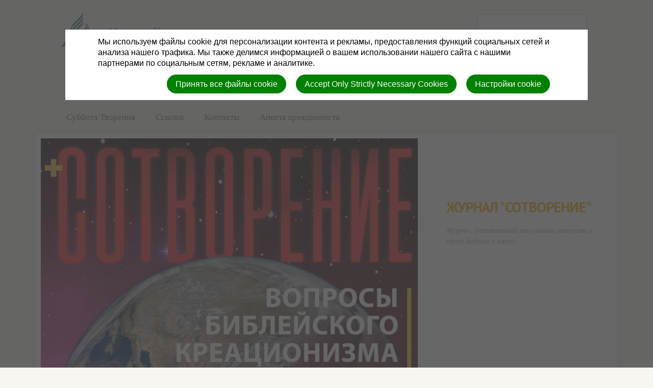

--- FILE ---
content_type: text/html; charset=utf-8
request_url: https://geoscience.esd-sda.org/
body_size: 11749
content:
<!DOCTYPE html>
<html class=" " lang="ru" dir="ltr">


<head>
<script>
//<![CDATA[
      window.cookieConsent = {
        config: {"first_party":{"_session_id":"necessary","cookie_consent":"necessary"},"unknown":"marketing"}
      };

//]]>
</script>
<script src="/assets/base_na3_js-c89e728507d137f0c94169bd2a52b6c1351199520423fd57b01051949d01dd16.js"></script>
<script src="/assets/jquery-migrate-1.2.1.min-e2329d92ec5e566769cc7a80f41331696f00d18b4fb36de297a3942167b2e842.js"></script>
<script src="/javascripts/cache/ru/dynamic.js" type="text/javascript" charset="utf-8"></script>
<script src="/assets/window-422d7be9503f9fcf72140791e3ffb01103bdd8b704f1d7527d19c49babfa4de6.js"></script>
<script src="/assets/tinymce_media_loader-c77ab6c002a7ab62bbb1e0ebaacd7fe868c67a4c2308ceaf7664765a2f856627.js"></script>
<script src="/extension_assets/3-5-6-8-10-11-20-21-42-61-75-76-77-78-80-87.js"></script>

  <link rel="stylesheet" href="/assets/base_na3_stylesheets-ba5f22ec81f457fa7ff1828fec2981f7178ed66544cadafe7c357b6520f97ef6.css" />

<link rel="stylesheet" href="/extension_assets/3-5-6-8-10-11-20-21-42-61-75-76-77-78-79-80-82-87.css" />
<link rel="stylesheet" href="/assets/cookie_consent-394eb8763e1ae29757ad975cbd2ff2328a8720458c3ab5a5790e68b4c5deab6d.css" />
<link rel="stylesheet" href="/themes/adventist.corporate.esd-v1.1.7/assets/css/main.css" />
<link rel="stylesheet" href="/themes/adventist.corporate.esd-v1.1.7/assets/css/widget.css" />

<title>Библия и наука - Главная</title>

<link rel="shortcut icon" href="/favicon.png" />

<meta charset="utf-8" />

  <meta name="keywords" content="Библия наука творение креационизм Бог Творец геология биология астрономия физика химия эволюция сотворение замысел дизайн">

  <meta name="description" content="Вопросы Библейского креационизма">

<meta name="author" content="Библия и наука">
<meta http-equiv="imagetoolbar" content="no">
<meta name="MSSmartTagsPreventParsing" content="true">
<meta name="csrf-param" content="authenticity_token" />
<meta name="csrf-token" content="xwuz4yo3iotwddtKtAg9iXVDgT1QhOz8_0A0xDrnqPZPKq6uBYS6z6-GgqdZImy0R66wFlpNfi8fuTPUBtvnMw" />
<meta property="og:url" content="https://geoscience.esd-sda.org/">
<meta property="og:type" content="website">
<meta property="og:title" content="Библия и наука - Главная">



  
  <meta name="HandheldFriendly" content="True" />
<meta name="lOptimized" content="width" />
<meta http-equiv="cleartype" content="on" />
<meta name="viewport" content="width=device-width,minimum-scale=1.0,initial-scale=1,user-scalable=yes">

<link  rel='stylesheet' type='text/css'>
<link  rel='stylesheet' type='text/css'>

<!--[if lt IE 9]>
  <script>document.createElement("nav");document.createElement("footer");document.createElement("header");</script>
  <script src="/themes/adventist.corporate.esd-v1.1.7/assets/js/respond.min.js"></script>
  <script type="text/javascript" src="/themes/adventist.corporate.esd-v1.1.7/assets/javascripts/natural.js?2"></script>
  <script type="text/javascript" src="/themes/adventist.corporate.esd-v1.1.7/assets/javascripts/showhidetabs.js?5"></script>
<![endif]-->


</head>

<body class=" "><div id="calendar-container" class="scal tinyscal" style="display:none; z-index:1002"></div>

  
  <header>

  <div class="container cf">

    

    <style type='text/css'>
      header h1 a { background-image: url(/themes/adventist.corporate.esd-v1.1.7/assets/images/logos/ru/logo.png); }
      @media only screen and (max-width: 767px) {
        header h1 a { background-image: url(/themes/adventist.corporate.esd-v1.1.7/assets/images/logos/ru/logo-small.png); }
      }
      @media only screen and (-webkit-min-device-pixel-ratio : 1.5) {
        header h1 a { background-image: url(/themes/adventist.corporate.esd-v1.1.7/assets/images/logos/ru/logo@2x.png); }
        @media only screen and (max-width: 767px) {
          header h1 a { background-image: url(/themes/adventist.corporate.esd-v1.1.7/assets/images/logos/ru/logo-small@2x.png); }
        }
      }
    </style>

    <h1><a href="/">Seventh-Day Adventist Church</a></h1>
    <h2>
      <strong>Библия и наука</strong> Вопросы Библейского креационизма
    </h2>

    <a href="#" id="mobile-menu">Menu</a>

    <nav id="site-nav">
      
        <div class="nav"
          id="nav-главная">
          <a href="/" target="">
            Главная
          </a>
          
        </div>
      
        <div class="nav"
          id="nav-новости">
          <a href="/news_entries" target="">
            Новости
          </a>
          
        </div>
      
        <div class="nav"
          id="nav-библейский-креационизм">
          <a href="/biblieiskii-krieatsionizm-osnovan-na-slieduiushchikh-osnovnykh-polozhieniiakh" target="">
            Библейский креационизм
          </a>
          
        </div>
      
        <div class="nav"
          id="nav-вопросы-и-ответы">
          <a href="/voprosy-i-otviety" target="">
            Вопросы и ответы
          </a>
          
        </div>
      
        <div class="nav"
          id="nav-библиотека">
          <a href="#" target="">
            Библиотека
          </a>
          
            <ul>
              
                <li>
                  <a href="/journal" target="">
                    Журнал
                  </a>
                </li>
              
                <li>
                  <a href="/document_groups/3895" target="">
                    Статьи
                  </a>
                </li>
              
                <li>
                  <a href="/knighi-po-krieatsionizmu" target="">
                    Книги
                  </a>
                </li>
              
            </ul>
          
        </div>
      
        <div class="nav"
          id="nav-аудио-/-видео">
          <a href="/content_series/2/entries/" target="">
            Аудио / Видео
          </a>
          
        </div>
      
        <div class="nav"
          id="nav-наши-мероприятия">
          <a href="/sieminary-podghotovliennyie-otdielom-krieatsionizma" target="">
            Наши мероприятия
          </a>
          
        </div>
      
        <div class="nav"
          id="nav-суббота-творения">
          <a href="https://creationsabbath.esd.adventist.org/" target="_blank">
            Суббота Творения
          </a>
          
        </div>
      
        <div class="nav"
          id="nav-ссылки">
          <a href="/ssylki" target="">
            Ссылки
          </a>
          
        </div>
      
        <div class="nav"
          id="nav-контакты">
          <a href="/forms/1085/form_submissions/new" target="">
            Контакты
          </a>
          
        </div>
      
        <div class="nav"
          id="nav-анкета-креациониста">
          <a href="/forms/1436/form_submissions/new" target="">
            Анкета креациониста
          </a>
          
        </div>
      
    </nav>

    <form action="/search" method="get" id="site-search">
      
      
      

      <input name="search" type="search" tabindex="1" class="textfield" id="search" />
    </form>

  </div>

</header>




<div class="container">
  
    <div id="hero_unit" class="WidgetContainer"><div id="87646" class="widget-slideshow slideshow-slideshow">  
  <div class="ss-slideshow ss-fx-appear" data-ss-speed="5">

      <div class="ss-scroller ss-slide-scroller is-responsive" style="height:495px;" data-ss-ratio="0.61875">

      <div class="ss-content">
            <div class="ss-section">
                <a href="/journal" class="ss-link-wrapper" onclick="linkTracker('4822')">
                  <img id="ss-image-4822" src="/site_data/4183/image_assets/0000/9943/%D0%9D%D0%B0%D0%B7%D0%B2%D0%B0%D0%BD%D0%B8%D0%B5_%D0%B6%D1%83%D1%80%D0%BD%D0%B0%D0%BB%D0%B0_1_slide.jpg?1594209136" />
                </a>
            </div>
            <div class="ss-section">
                <a href="/about" class="ss-link-wrapper" onclick="linkTracker('4078')">
                  <img id="ss-image-4078" src="/site_data/4183/image_assets/0000/8914/GRI_picture_slide.jpg?1509708957" />
                </a>
            </div>
            <div class="ss-section">
                <a href="https://creationsabbath.esd.adventist.org/" class="ss-link-wrapper" onclick="linkTracker('4079')">
                  <img id="ss-image-4079" src="/site_data/4183/image_assets/0000/8915/creationsabbath_1_slide.jpg?1509740058" />
                </a>
            </div>
            <div class="ss-section">
                <a href="/arielroth" class="ss-link-wrapper" onclick="linkTracker('4596')">
                  <img id="ss-image-4596" src="/site_data/4183/image_assets/0000/9671/sciencescriptures_slide.jpg?1554113564" />
                </a>
            </div>
      </div>

    </div>

      <div class="ss-scroller ss-text-scroller">
        <div class="ss-content">

            <div class="ss-section">

                <a class="ss-link-wrapper" href="/journal" onclick="linkTracker('4822')">
                    <span class="ss-text-box"> <span class="ss-slide-title">Журнал &quot;Сотворение&quot;</span> <span class="ss-slide-description">Журнал, посвященный актуальным вопросам в сфере Библии и науки.</span> </span>
                </a>

            </div>
            <div class="ss-section">

                <a class="ss-link-wrapper" href="/about" onclick="linkTracker('4078')">
                    <span class="ss-text-box"> <span class="ss-slide-title">Исследовательский институт наук о Земле</span> <span class="ss-slide-description">Рассматривает научные вопросы, касающиеся происхождения нашего мира, базируясь на библейском учении о Боге – Творце всего сущего и сотворении Богом жизни на земле в течение буквальных шести дней несколько тысяч лет назад.</span> </span>
                </a>

            </div>
            <div class="ss-section">

                <a class="ss-link-wrapper" href="https://creationsabbath.esd.adventist.org/" onclick="linkTracker('4079')">
                    <span class="ss-text-box"> <span class="ss-slide-title">Суббота Творения</span> <span class="ss-slide-description">Особое субботнее Богослужение, сфокусированное на прославлении Бога как Творца всей вселенной, Земли, жизни и человека. В 2025 году Суббота Творения будет праздноваться всемирной церковью Адвентистов Седьмого дня 25 октября.</span> </span>
                </a>

            </div>
            <div class="ss-section">

                <a class="ss-link-wrapper" href="/arielroth" onclick="linkTracker('4596')">
                    <span class="ss-text-box"> <span class="ss-slide-title">Библия и наука</span> <span class="ss-slide-description">Презентации, посвященные вопросам веры и науки, подготовленные известным ученым, доктором Ариэлем Росом.
Включает в себя две презентации: &quot;Библия и наука&quot; и &quot;Большой каньон&quot;.</span> </span>
                </a>

            </div>

        </div>
      </div>

      <div class="ss-controls-wrapper">
        <div class="ss-controls">
            <a class="ss-button active" href="#ss-image-4822"></a>
            <a class="ss-button" href="#ss-image-4078"></a>
            <a class="ss-button" href="#ss-image-4079"></a>
            <a class="ss-button" href="#ss-image-4596"></a>
        </div>
      </div>

  </div>

</div></div>
  

  <div id="home-callout" class="cf">
    <div class="two-thirds-left">
      <div id="callout_large" class="WidgetContainer"><div id="83868" class="widget-static-content-widget nastaticcontent-сотворение-мира"><div class="widget basic widgetdiv1">
  <div class="widget basic widgetdiv2">
    <div class="widget basic widgetdiv3">
      <div class="widget basic widgetdiv4">
        <h3 class="widgettitle">Сотворение мира</h3>
        <div class="ContentInfo">
          <!DOCTYPE html PUBLIC "-//W3C//DTD HTML 4.0 Transitional//EN" "http://www.w3.org/TR/REC-html40/loose.dtd">
<html><body>
<p><span>Бог в Писании достоверно представил хронологию Своей творческой деятельности. В течение недавних шести дней творения Господь создал «небо и землю, море и все, что в них», а в седьмой день «почил». Таким образом, Господь установил Субботу как вечный памятник Его труда, осуществленного и завершенного в течение шести буквальных дней, которые вместе с Субботой образовали ту неделю, которая нам известна сегодня. Первые мужчина и женщина были созданы по образу Божьему, как венец творения, получив право владения миром и обязанность заботиться о нем. Мир, при завершении своего сотворения, как сказано в Библии, был «весьма хорош», и его совершенство провозглашало славу Божью (</span><a href="https://bble.ru/%D0%91%D1%8B%D1%82.1-2?rus" class="BibleOnlineBibleRef" target="_blank" id="BibleOnlineRef-2365" text="Быт. 1-2">Быт. 1-2</a><span>, 5, 11; </span><a href="https://bble.ru/%D0%98%D1%81%D1%85.20.8-11?rus" class="BibleOnlineBibleRef" target="_blank" id="BibleOnlineRef-2366" text="Исх. 20:8-11">Исх. 20:8-11</a><span>; </span><a href="https://bble.ru/%D0%9F%D1%81.18.2-7$32.6,9$103?rus" class="BibleOnlineBibleRef" target="_blank" id="BibleOnlineRef-2367" text="Пс. 18:2-7; 32:6, 9; 103">Пс. 18:2-7; 32:6, 9; 103</a><span>; </span><a href="https://bble.ru/%D0%98%D1%81.45.12?rus" class="BibleOnlineBibleRef" target="_blank" id="BibleOnlineRef-2368" text="Ис. 45:12">Ис. 45:12</a><span>; </span><a href="https://bble.ru/%D0%94%D0%B5%D1%8F%D0%BD.17.24?rus" class="BibleOnlineBibleRef" target="_blank" id="BibleOnlineRef-2369" text="Деян. 17:24">Деян. 17:24</a><span>; </span><a href="https://bble.ru/%D0%9A%D0%BE%D0%BB.1.16?rus" class="BibleOnlineBibleRef" target="_blank" id="BibleOnlineRef-2370" text="Кол. 1:16">Кол. 1:16</a><span>; </span><a href="https://bble.ru/%D0%95%D0%B2%D1%80.1.2$11.3?rus" class="BibleOnlineBibleRef" target="_blank" id="BibleOnlineRef-2371" text="Евр. 1:2; 11:3">Евр. 1:2; 11:3</a><span>; </span><a href="https://bble.ru/%D0%9E%D1%82%D0%BA%D1%80.10.6$14.7?rus" class="BibleOnlineBibleRef" target="_blank" id="BibleOnlineRef-2372" text="Откр. 10:6; 14:7">Откр. 10:6; 14:7</a><span>).<br></span></p>
<p style="text-align: right;"><span><a href="/sotvorieniie-mira" class="btn">Читать далее</a></span></p>
</body></html>

        </div>
      </div>
    </div>
  </div>
</div>
</div></div>
    </div>
    <div class="third-right">
      
    </div>
  </div>

  <div id="content">
    <div class="two-thirds-right">
      
      
<div id="article" class="layout">

  <div>

    <!DOCTYPE html PUBLIC "-//W3C//DTD HTML 4.0 Transitional//EN" "http://www.w3.org/TR/REC-html40/loose.dtd">
<html>
<head>
<meta http-equiv="Content-Type" content="text/html; charset=UTF-8">
<style><!--
@import url(https://fonts.googleapis.com/css?family=PT+Sans:400,400italic,700,700italic);

<!--
.ss-slide-title {
padding-top:5px;
}

#hero_unit .ss-slide-title {
font: 700 28px/26px 'PT Sans' !important;
}

#content h3 a {
font: 400 20px/27px 'PT Sans'
}
--></style>
</head>
<body><p><strong>Наука и технологии сегодня достигли небывалого успеха, они глубоко уважаются обществом. Они сильно изменили стандарты нашей жизни во многих её аспектах - от наших домов, орудий труда, пищи, здоровья и развлечений до методов общения, передвижения и хранения информации. Все это ведет многих людей к убеждению, что все проблемы человечества могут быть решены именно наукой. Но может ли наука направлять нас в таких основополагающих вопросах, как наше происхождение и наша судьба, наша цель в жизни? Может ли она решить проблемы войн и загрязнения окружающей среды? Попытки человечества решить эти проблемы с помощью науки были до сих пор безуспешными, более того, способы решения этих проблем часто входили в прямой конфликт с истинами Библии.<br><br>Наиболее значимый пример такого конфликта - конфликт между теорией эволюции с её миллиардами лет прогрессивного развития жизни на Земле и библейским повествованием о сотворении жизни на Земле Богом в течение буквальных шести дней несколько тысяч лет назад. Должен ли успех науки в некоторых областях вести нас к заключению о неоспоримости эволюционного учения?<br><br>Мы убеждены, что это не так. Более того, непредвзятое рассмотрение имеющихся научных фактов говорит, скорее, о верности библейского учения о происхождении этого мира и жизни, нежели о верности теории эволюции. Тонкая настройка Вселенной, физические законы этого мира, удивительная сложность жизни, непредвзятое изучение ископаемых остатков существ, живших в прошлом,  поддерживают утверждение о правдивости библейского повествования. Мы надеемся, что материалы этого сайта помогут и вам по новому взглянуть на проблему взаимоотношений между Библией и наукой.   <br></strong></p></body>
</html>



    

    
  </div>

</div>

      <div id="content_from_widget_below" class="WidgetContainer"><div id="80310" class="widget-multi-feeds-widget nafeeds-новости"><div class="widget basic widgetdiv1">
  <div class="widget basic widgetdiv2">
    <div class="widget basic widgetdiv3">
      <div class="widget basic widgetdiv4">
          
<h3 class="widgettitle"></h3>

<div id="newsfeed">

<div class="tabs-control">
<ul>

</ul>
</div>

<div class="tabs-content">

</div>
</div>
      </div>
    </div>
  </div>
</div>
</div></div>
    </div>

    
      <div class="third-left">
        <div id="leftsidebar" class="WidgetContainer"><div id="84736" class="widget-content-series-widget contentseries-виджет-серии-контента">
<div class="widget basic widgetdiv1">
  <div class="widget basic widgetdiv2">
    <div class="widget basic widgetdiv3">
      <div class="widget basic widgetdiv4">
          <h3 class="widgettitle"><a href="/content_series/1/entries/">Анонсы</a></h3>
          <div class="widgetcontent">
              <ul id="content_series_entries_list_84736" class="content-series-entries">
                
<li class="content-series-entry-short">
    <img src="/uploaded_assets/115227" class="content-series-thumbnail" />
  <div class="title">
    <a href="/content_series/1/entries/22">Новый номер журнала &quot;Сотворение. Вопросы библейского креационизма&quot;</a>
  </div>
    <div class="published_at">
      28/12/2025
    </div>
    <div class="summary">
      Вышел последний в этом году номер журнала «Сотворение. Вопросы библейского креационизма»
    </div>
</li>

              </ul>
          </div>
      </div>
    </div>
  </div>
</div>
</div><div id="84368" class="widget-document-groups-widget nadocuments-виджет-группы-документов-"><div class="widget basic widgetdiv1">
  <div class="widget basic widgetdiv2">
    <div class="widget basic widgetdiv3">
      <div class="widget basic widgetdiv4 document_group_widget_holder">
        <h3 class="widgettitle"></h3>
        <div class="document-group-widget">
          <h3 class="documentgrouptitle">Статьи</h4>
          <p></p>
            <div class="document_wrapper">
  <p><a href="/uploaded_assets/110833-Кто_придумал_живую_клетку.pdf?thumbnail=original&amp;1685904092">Неотразимый аргумент: кто придумал живую клетку?</a></p>
  <p>04 Июн 2023</p>
</div>
<div class="document_wrapper">
  <p><a href="/uploaded_assets/106956-Вода_из_великой_бездны.pdf?thumbnail=original&amp;1645013405">Вода из великой бездны</a></p>
  <p>16 Фев 2022</p>
</div>
<div class="document_wrapper">
  <p><a href="/uploaded_assets/101464-Кто_придумал_фотосинтез.pdf?thumbnail=original&amp;1602789830">Неотразимый аргумент. Кто придумал фотосинтез</a></p>
  <p>15 Окт 2020</p>
</div>
<div class="document_wrapper">
  <p><a href="/uploaded_assets/100424-Случайна_ли_Вселенная.pdf?thumbnail=original&amp;1583921691">Случайна ли Вселенная?</a></p>
  <p>11 Мрт 2020</p>
</div>
<div class="document_wrapper">
  <p><a href="/uploaded_assets/95012-Следы_динозавров_и_гигантский_человек.pdf?thumbnail=original&amp;1542801011">Следы динозавров и гигантский человек</a></p>
  <p>21 Нбр 2018</p>
</div>

          <p><a href="https://geoscience.esd.adventist.org/document_groups/3895">Просмотр Группы Документов</a></p>
          <div class="clear"><!-- IE6 --></div>
        </div>
      </div>
    </div>
  </div>
</div>

</div><div id="84783" class="widget-static-content-widget nastaticcontent-рекомендуем-прочитать"><div class="widget basic widgetdiv1">
  <div class="widget basic widgetdiv2">
    <div class="widget basic widgetdiv3">
      <div class="widget basic widgetdiv4">
        <h3 class="widgettitle">Рекомендуем прочитать</h3>
        <div class="ContentInfo">
          <!DOCTYPE html PUBLIC "-//W3C//DTD HTML 4.0 Transitional//EN" "http://www.w3.org/TR/REC-html40/loose.dtd">
<html><head>
<meta http-equiv="Content-Type" content="text/html; charset=UTF-8">
<style><!--
#content .third-left #widget_84783 .widgetdiv1, #content .third-right #widget_84783 .widgetdiv1 {
padding-bottom: 0px; 
}
--></style>
</head></html>

        </div>
      </div>
    </div>
  </div>
</div>
</div><div id="84780" class="widget-banner-image-widget nabannerimage-banner-image-widget">


  <div class="banner_image_padding_container" style="padding: 30px;">
    <div class="banner_image">
      <a href="/knighi-po-krieatsionizmu"><img alt="" title="" class="stretch" src="/uploaded_assets/91906-science_discovers_god.jpg?thumbnail=original&amp;1514542047" /></a>
    </div>
  </div>

</div></div>
      </div>
    
  </div>

  <footer>
  <div id="login" class="creds"><a rel="nofollow" href="https://geoscience.esd-sda.org/sessions/new?return_to=https%3A%2F%2Fgeoscience.esd-sda.org%2F">Вход</a> | <a rel="nofollow" href="https://geoscience.esd-sda.org/users/new">Зарегистрироваться</a></div><br/>
  <span style="color:white; font-size:xx-small;">Copyright &copy; 2016 | ЦЕНТРАЛИЗОВАННАЯ РЕЛИГИОЗНАЯ ОРГАНИЗАЦИЯ ЕВРО-АЗИАТСКИЙ ДИВИЗИОН (ОТДЕЛЕНИЕ) ГЕНЕРАЛЬНОЙ КОНФЕРЕНЦИИ ЦЕРКВИ ХРИСТИАН-АДВЕНТИСТОВ СЕДЬМОГО ДНЯ </span>
  <div class="creds">(c) 2026 Библия и наука.</div>
</footer>

</div>

<script src="/themes/adventist.corporate.esd-v1.1.7/assets/js/background-check.min.js"></script>
<script ></script>
<script>
  if (!window.jQuery || window.jQuery.fn.jquery != '1.9.1') {
    var h = document.getElementsByTagName('HEAD').item(0);
    var s = document.createElement('script');
    s.type  = 'text/javascript';
    s.src   = "/themes/adventist.corporate.esd-v1.1.7/assets/js/jquery-1.9.1.min.js";
    h.appendChild(s);
  }
</script>
<script src="/themes/adventist.corporate.esd-v1.1.7/assets/js/script.js"></script>
<script type="text/javascript" src="/themes/adventist.corporate.esd-v1.1.7/assets/javascripts/natural.js?2"></script>
<script type="text/javascript" src="/themes/adventist.corporate.esd-v1.1.7/assets/javascripts/showhidetabs.js?5"></script>


<style>
.back_to {
  display:none;
}

.content-series-thumbnail {
  max-width:100px
}
</style>

<!-- Google tag (gtag.js) -->
<script async ></script>
<script>
  window.dataLayer = window.dataLayer || [];
  function gtag(){dataLayer.push(arguments);}
  gtag('js', new Date());

  gtag('config', 'G-18BT366BQQ');
</script>

<script>
//<![CDATA[
      var _gaq = _gaq || [];
      _gaq.push(['site._setAccount', 'G-18BT366BQQ']);_gaq.push(['site._trackPageview']);
      (function() {
        var ga = document.createElement('script');
        ga.type = 'text/javascript'; ga.async = true;
        ga.src = ('https:' == document.location.protocol ? 'https://ssl' : 'http://www') + '.google-analytics.com/ga.js';
        var s = document.getElementsByTagName('script')[0];
        s.parentNode.insertBefore(ga, s);
      })();

//]]>
</script>

<div id="cookie-background">
  <div id="cookie-notice-wrapper" class="cookie-wrapper " role="dialog" aria-label="Cookie Notice">
    <div id="cookie-notice-popup" class="cookie-popup cookie-scroll">
      <img class="cookie-spinner" src="/images/ajax-loader.gif" width="16" height="16" />
      <span class="cookie-text">Мы используем файлы cookie для персонализации контента и рекламы, предоставления функций социальных сетей и анализа нашего трафика. Мы также делимся информацией о вашем использовании нашего сайта с нашими партнерами по социальным сетям, рекламе и аналитике.</span>
      <div class="cookie-actions">
        <button class="cookie-settings-button cookie-attention-button cookie-button">Настройки cookie</button>
        <button class="cookie-reject-button cookie-attention-button cookie-button">Accept Only Strictly Necessary Cookies</button>
        <button class="cookie-accept-button cookie-attention-button cookie-button">Принять все файлы cookie</button>
      </div>
    </div>
  </div>
  <div id="cookie-settings-wrapper" class="cookie-wrapper" role="dialog" aria-label="Cookie Settings">
    <div id="cookie-settings-popup" class="cookie-popup cookie-scroll">
      <img class="cookie-spinner" src="/images/ajax-loader.gif" width="16" height="16" />
      <form action="javascript:void(0)" name="cookie-settings">
        <div class="cookie-heading">Центр предпочтений конфиденциальности</div>
        <span class="cookie-text">Когда вы посещаете любой веб-сайт, он может сохранять или извлекать информацию в вашем браузере, в основном в виде файлов cookie. Эта информация может касаться вас, ваших предпочтений или вашего устройства и в основном используется для того, чтобы сайт работал так, как вы ожидаете. Эта информация обычно не идентифицирует вас напрямую, но может дать вам более персонализированный опыт работы в Интернете. Поскольку мы уважаем ваше право на конфиденциальность, вы можете запретить использование некоторых типов файлов cookie. Щелкните заголовки различных категорий, чтобы узнать больше и изменить настройки по умолчанию. Однако блокировка некоторых типов файлов cookie может повлиять на ваш опыт посещения сайта и услуг, которые мы можем предложить.</span>
        <div class="cookie-actions">
          <a href="#manage-cookie-choices" class="cookie-attention-button cookie-button">Прокрутить вниз, чтобы управлять вариантами</a>
          <button class="cookie-reject-button cookie-attention-button cookie-button">Allow Only Strictly Necessary Cookies</button>
          <button class="cookie-accept-button cookie-attention-button cookie-button">Разрешить все файлы cookie</button>
        </div>
        <a id="manage-cookie-choices"></a><div class="cookie-subheading">Строго необходимые файлы cookie</div>
        <span class="cookie-text">Эти файлы cookie необходимы для работы веб-сайта и не могут быть отключены в наших системах. Обычно они устанавливаются только в ответ на ваши действия, которые равносильны запросу на услуги, например, установка ваших настроек конфиденциальности, вход в систему или заполнение форм. Вы можете настроить свой браузер так, чтобы он блокировал или предупреждал вас об этих файлах cookie, но в этом случае некоторые части сайта не будут работать. Эти файлы cookie не хранят никакой личной информации.</span>
        <div class="cookie-actions">
          <label class="cookie-switch">
            <input type="checkbox" name="necessary" checked="checked" disabled="disabled"/>
            <span class="cookie-slider"></span>
          </label>
          <span class="cookie-note">Всегда включено</span>
        </div>
        <div class="cookie-subheading">Предпочтения файлов cookie</div>
        <span class="cookie-text">Эти файлы cookie, также известные как функциональные файлы cookie, позволяют веб-сайту запоминать выбранные вами ранее варианты, например, какой язык вы предпочитаете, для какого региона вам нужны сводки погоды или ваше имя пользователя и пароль, чтобы вы могли автоматически авторизоваться.</span>
        <div class="cookie-actions">
          <label class="cookie-switch">
            <input type="checkbox" name="functional"/>
            <span class="cookie-slider"></span>
          </label>
        </div>
        <div class="cookie-subheading">Статистические файлы cookie</div>
        <span class="cookie-text">Эти файлы cookie, также известные как «файлы cookie производительности», позволяют нам подсчитывать посещения и источники трафика, чтобы мы могли измерять и улучшать производительность нашего сайта. Они помогают нам узнать, какие страницы наиболее и наименее популярны, и увидеть, как посетители перемещаются по сайту. Вся информация, которую собирают эти файлы cookie, является агрегированной и, следовательно, анонимной. Если вы не разрешите использование этих файлов cookie, мы не узнаем, когда вы посетили наш сайт, и не сможем отслеживать его работу.</span>
        <div class="cookie-actions">
          <label class="cookie-switch">
            <input type="checkbox" name="performance"/>
            <span class="cookie-slider"></span>
          </label>
        </div>
        <div class="cookie-subheading">Маркетинговые файлы cookie</div>
        <span class="cookie-text">Эти файлы cookie могут быть установлены через наш сайт нашими рекламными партнерами. Эти компании могут использовать их для создания профиля ваших интересов и показа релевантной рекламы на других сайтах. Они не хранят напрямую личную информацию, а основаны на уникальной идентификации вашего браузера и интернет-устройства. Если вы не разрешите использование этих файлов cookie, вы получите менее таргетированную рекламу.</span>
        <div class="cookie-actions">
          <label class="cookie-switch">
            <input type="checkbox" name="marketing"/>
            <span class="cookie-slider"></span>
          </label>
        </div>
        <div class="cookie-actions">
          <button class="cookie-confirm-button cookie-attention-button cookie-button">Подтвердить мой выбор файлов cookie</button>
        </div>
      </form>
    </div>
  </div>
</div>
<div id="cookie-button-wrapper" class="cookie-wrapper" role="dialog" aria-label="Manage Cookie Settings">
  <button class="cookie-settings-button cookie-attention-button cookie-button">Настройки файлов cookie</button>
</div>




</body>

</html>


--- FILE ---
content_type: text/css
request_url: https://geoscience.esd-sda.org/themes/adventist.corporate.esd-v1.1.7/assets/css/main.css
body_size: 29461
content:
/* Reset */

html, body, div, span, object, iframe,
h1, h2, h3, h4, h5, h6, p, blockquote, pre,
abbr, address, cite, code, del, dfn, img, ins, kbd, q, samp,
small, sub, sup, var, b, i, dl, dt, dd, ol, ul, li,
fieldset, form, label, legend,
table, caption, tbody, tfoot, thead, tr, th, td,
article, aside, canvas, details, figcaption, figure,
footer, header, hgroup, menu, nav, section, summary,
time, mark, audio, video {
  margin: 0;
  padding: 0;
  border: 0;
  font-size: 100%;
  font: inherit;
  vertical-align: baseline;
}
article, aside, details, figcaption, figure,
footer, header, hgroup, menu, nav, section {
  display: block;
}
hr { display: block; height: 1px; border: 0; border-top: 1px solid #ded6c3; margin: 1.3em 0; padding: 0; }
input, select { vertical-align: middle; }
body { font: 400 14px/21px 'Merriweather', sans-serif; *font-size:small; color: #7c786f; }
select, input, textarea, button { font:99% sans-serif; }
pre, code, kbd, samp { font-family: monospace, sans-serif; }
a, a:hover, a:active { outline: none; }
sub, sup { font-size: 50%; line-height: 0; position: relative; }
sup { top: -0.9em; }
aside sup { font-size: 100%; top: -0.1em; margin-right: 2px; }
sub { bottom: -0.25em; }
pre {
  white-space: pre; white-space: pre-wrap; word-wrap: break-word;
  padding: 15px;
}
textarea { overflow: auto; }
input[type="radio"] { vertical-align: text-bottom; }
input[type="checkbox"] { vertical-align: bottom; }
label, input[type="button"], input[type="submit"], input[type="image"], button { cursor: pointer; }
button, input, select, textarea { margin: 0; }
input:valid, textarea:valid   {  }
input:invalid, textarea:invalid {
   border-radius: 1px; -moz-box-shadow: 0px 0px 5px red; -webkit-box-shadow: 0px 0px 5px red; box-shadow: 0px 0px 5px red;
}
a:link { -webkit-tap-highlight-color: rgba(0,0,0,0); }
button {  width: auto; overflow: visible; }
.ie7 img { -ms-interpolation-mode: bicubic; }
select, input, textarea { color: #333; }
h1, h2, h3, h4, h5, h6 { font-weight: 400; margin: 0; padding: 0; }
ul { list-style: none; margin: 0; padding: 0; }
.r { display: block; max-width: 100%; }
.nm { margin: 0; }
.fr { float: right; }
.fl { float: left; }

/* micro-clear-fix */
.cf:before, .cf:after { content: " "; display: table; }
.cf:after { clear: both; }
.cf { *zoom: 1; }

/* Reset dumb NA3 Base styles */
a:focus, a:hover { color:inherit; }
a { color:inherit; }
h1,h2,h3,h4,h5,h6 { color:inherit; }
#form_submit { padding:8px 20px; }

/* Layout */

body {
  background: #f8f6f0 url(../images/waves-bg.png) repeat center center;
}
@media only screen and (max-width: 767px) {
  body {
    background-image: none;
  }
}

.container {
  clear: both;
  max-width: 1140px;
  margin: 0 auto;
  box-shadow: 0px 0px 10px rgba(186,165,116,.25);
}

.third-right {
  margin: 0 0 0 69%;
  padding: 0;
}

.third-left { margin: 0 66% 0 0; }

.two-thirds-left {
  float: left;
  padding: 0 3%;
  width: 59%;
}

.two-thirds-right {
  float: right;
  padding: 0 5%;
  width: 56%;
}

.thirds {
  border: 1px solid #eae8e2;
  border-width: 1px 0;
  margin: 0 0 50px;
}

.third {
  float: left;
  width: 27%;
  padding: 40px 0 40px 6%;
}

.third.first {
  padding-left: 0;
  padding-right: 6%;
  width: 27%;
  border-right: 1px solid #e7efef;
}

.third.second { border-right: 1px solid #e7efef; }

.thirds:after {
  content: "";
  display: table;
  clear: both;
}

@media only screen and (max-width: 1023px) {
  .thirds { padding-top: 40px; }
  .third {
    float: none;
    margin: 0 0 40px;
    padding: 0 !important;
    width: auto !important;
    border: 0 !important;
    height: auto !important;
  }
}

@media only screen and (max-width: 767px) {
  .two-thirds-left,
  .two-thirds-right,
  .third-left,
  .third-right {
    float: none;
    margin: 0;
    width: auto;
  }
  .third-right { padding: 0; }
}

/* Buttons */

.btn {
  text-decoration: none;
  /* font: 600 11px/11px 'Montserrat'; */
  font: 600 13px/11px 'PT Sans';
  padding: 4px 10px;
  border-radius: 4px;
  letter-spacing: -1px;
  letter-spacing: 0px;
  color: #f9b000 !important;
  border: 2px solid #f9b000;
}

.btn:hover {
  color: #df9e00 !important;
  border-color: #df9e00;
}

.btn-go {
  padding-right: 30px;
  background: url(../images/btn-go-bg.png) no-repeat 95% 45%;
}

/* Typography */

p { margin: 0 0 30px; }

h2 {
  font: 400 24px/35px 'Merriweather';
  margin: 0 0 30px;
  color: #373635;
}

h3.divider {
  margin: 0 0 40px;
  padding: 0 0 20px;
  font: 600 16px/23px 'Montserrat';
  letter-spacing: -1px;
  letter-spacing: -1px;
  color: #f9b000;
  border-bottom: 4px solid #f9b000;
  text-transform: uppercase;
}

#content h3 a {
  font: 300 18px/25px 'Merriweather';
  color: #438390;
  text-decoration: none;
}

h4 {
  /* font: 400 16px/25px 'Merriweather'; */
  font: 400 16px/25px 'Helvetica Neue';
  color: #373635;
  margin: 0 0 3px;
}

h6 {
  font-size: 12px;
  color: #9d9d9d;
  margin: 0 0 12px;
}

h6 a {
  color: #9d9d9d;
  text-decoration: underline !important;
}

a.read-more {
  color: #438390;
  font-size: 14px;
  text-decoration: none;
}

.third p { margin: 0; }

/* Header */

header {
  position: relative;
  max-width: 1060px;
  margin: 0 auto;
}
header .container {
  box-shadow: none;
}
@media only screen and (max-width: 767px) {
  header {
    padding: 20px 0 0;
  }
}

header h1 a {
  background: url(../images/logos/en/logo.png) no-repeat left top;
  display: block;
  font-size: 0;
  height: 72px;
  line-height: 0;
  margin: 24px 0 10px 10px;
  overflow: hidden;
  text-decoration: none;
  text-indent: -100%;
  width: 454px;
}
@media only screen and (max-width: 767px) {
  header h1 a {
    background-image: url(../images/logos/en/logo-small.png);
    background-position: center top;
    height: 39px;
    margin: 0 auto 5px;
    width: 200px;
  }
}
@media only screen and (max-width: 399px) {
  header h1 a {
    background-position: left top;
    margin-left: 3%;
    width: auto;
  }
}

header h2 {
  color: #7c786f;
  /* font: 400 16px/25px 'Montserrat'; */
  font: 400 16px/25px 'PT Sans';
  letter-spacing: -1px;
  margin: 0 0 30px 100px;
}
@media only screen and (max-width: 767px) {
  header h2 {
    font-size: 14px;
    margin: 0 0 30px;
    text-align: center;
  }
}
@media only screen and (max-width: 399px) {
  header h2 {
    margin-left: 3%;
    text-align: left;
  }
}

header h2 strong {
  margin: 0 6px 0 0;
  padding: 0 12px 0 0;
  background: url(../images/church-city-divider.png) no-repeat 100% 50%;
}
header h2.no-description strong {
  background-image: none;
}

/* Navigation */

#mobile-menu { display: none; }

#site-nav.side-nav { display: none; }

.nav {
  position: relative;
  float: left;
  height: 50px;
  margin: 0;
  font: 400 17px/26px 'Merriweather';
  text-align: center;
  z-index: 1;
}

.nav a {
  position: relative;
  display: inline-block;
  color: #7c786f;
  padding: 6px 20px 4px;
  text-decoration: none;
  z-index: 9999;
}

.nav a:hover,
.nav.active a:hover,
.nav.hover a {
  border-bottom: 1px solid #f6f5f3;
  background: #fff;
}

.nav > a:hover,
.nav.active > a:hover,
.nav.hover > a {
  box-shadow: 0px 0px 10px rgba(186,165,116,.25);
  color: #f9b000;
}

.nav.hover { z-index: 2; }

.nav.active > a {
  color: #f9b000;
  padding: 6px 0 4px;
  margin: 0 15px;
  height: 52px;
  border-bottom: 4px solid #f9b000;
}

/* Sub-nav menus */

.nav ul {
  display: none;
  position: absolute;
  left: 0px;
  width: 200px;
  box-shadow: 0px 0px 10px rgba(186,165,116,.25);
  z-index: 9999;
}

/* Save the last 2 menus from having their drop-down lists appear off-screen */
.nav:last-child ul,
.nav:nth-last-child(2) ul {
  left: auto;
  right: 0;
}

.nav.hover ul,
.nav:hover ul {
  display: block;
}

.nav li a {
  background: #fff;
  border-bottom: 1px solid #f6f5f3;
  color: #9a968b;
  display: block;
  font-size: 13px;
  line-height: 1.5;
  margin: 0;
  padding: 10px 18px;
  text-align: left;
}

.nav li a:hover {
  background-color: #fbfbf9;
  color: #13100b;
}

#mobile-sub-nav {
  display: none;
  clear: left;
}

#mobile-sub-nav li a {
  display: block;
  border-bottom: 1px solid #f6f5f3;
  height: 44px;
  color: #9a968b !important;
  line-height: 44px;
  padding: 0;
  text-decoration: none;
  margin: 0;
  text-align: center !important;
  background: #fff;
}

#sub-nav {
  padding: 60px 0;
  border-bottom: 1px solid #e7efef;
}

#sub-nav li {
  width: 75%;
  height: 37px;
}

#sub-nav li a {
  border-radius: 0 2px 2px 0;
  display: block;
  height: 37px;
  line-height: 39px;
  overflow: hidden;
  padding: 0 0 0 15%;
  text-overflow: ellipsis;
  white-space: nowrap;
}

#sub-nav li a.active,
#sub-nav li a:hover {
  color: #fff;
  background: #f9b000 url(../images/sub-nav-arrow.png) no-repeat 10% 50%;
}

/* Site Search */

#site-search {
  position: absolute;
  top: 28px;
  right: 20px;
}

#site-search.side-nav {
  top: 90px;
  text-align: right;
}

#site-search input[type=text] {
  width: 154px;
  height: 31px;
  border-radius: 3px;
  margin: 0 0 0 30px;
  padding-right: 30px;
  border: 1px solid #bfc0c0;
  background: #fff url(../images/ico-search.png) no-repeat 95% 50%;
}

#site-search input[type=text] {
  margin: 5px 0 0 10px;
}

#site-search input[type=submit] {
  display:none;
}

#site-search a {
  display: inline-block;
  width: 19px;
  height: 21px;
  margin: 0 0 0 20px;
  padding: 5px 0 0 0;
  text-indent: -9999em;
}

#site-search.side-nav a { text-indent: 9999em; }

#ico-twitter { background: url(../images/ico-twitter.png) no-repeat bottom left; }
#ico-facebook { background: url(../images/ico-facebook.png) no-repeat bottom left; }
#ico-rss { background: url(../images/ico-rss.png) no-repeat bottom left; }

/* Side Nav */

#side-nav {
  padding-bottom: 60px;
  border-bottom: 1px solid #e7efef;
}

#side-nav.home {
  padding: 60px 0;
  border-bottom: 0;
}

#side-nav li a {
  display: block;
  font: 400 26px/26px 'Merriweather';
  color: #7c786f;
  padding: 0 0 0 15%;
  margin: 15px 0;
  border-left: 11px solid #fff;
  text-decoration: none;
}

#side-nav li a.active,
#side-nav li a:hover { border-left: 11px solid #f9b000;}

#side-nav li ul { margin: 10px 0; }


#side-nav li ul li a {
  font: 400 14px/21px 'Merriweather';
  color: #7c786f;
  padding: 0 0 0 20%;
  margin: 0;
}

#side-nav li ul li a.active,
#side-nav li ul li a:hover {
  border-color: #fff;
  color: #f9b000;
}

@media only screen and (min-width: 768px) {
  #site-nav { display: block; }
}

@media only screen and (max-width: 767px) {
  #site-search,
  #side-nav { display: none; }
  #mobile-menu {
    background: url(../images/ico-mobile-menu.png) no-repeat center center;
    color: #7c786f;
    display: block;
    height: 50px;
    position: absolute;
    right: 7px;
    text-decoration: none;
    text-indent: -100%;
    top: 6px;
    width: 50px;
  }
  #site-nav {
    background: #fff;
    border: solid #ebe9e4;
    border-width: 1px 0;
    display: none;
    margin: 30px 0 5px;
    z-index: 9999;
  }
  #site-nav.show-me {
    display: block;
  }
  .nav {
    float: none;
    height: auto;
    margin: 0;
    text-align: left;
    background: #fff;
  }
  .nav a {
    border-bottom: 1px solid #f6f5f3;
    display: block;
    padding: 15px;
  }
  .nav ul {
    display: block;
    position: relative;
    width: auto;
    box-shadow: none;
  }
  .nav li a {
    height: auto;
    padding: 15px;
    padding-left: 30px;
    text-indent: 0;
  }
  .nav li a:hover {
    color: #f9b000;
    padding-bottom: 15px;
  }
  .nav a:hover,
  .nav.active a:hover,
  .nav.hover a {
    box-shadow: none;
    background: #fff;
  }
  .nav a:hover,
  .nav.active a:hover,
  .nav.hover > a {
    background-color: #fbfbf9;
    color: #f9b000;
  }
  .nav.active a {
    display: block;
    border-bottom: none;
    height: 31px;
    color: #7c786f;
    line-height: 31px;
    padding: 6px 20px 4px;
    margin: 0;
    background: #fff;
  }
  #sub-nav { display: none; }
  #mobile-sub-nav { display: block; }
}

@media only screen and (-webkit-min-device-pixel-ratio : 1.5) {
  header h1 a {
    background-image: url(../images/logos/en/logo@2x.png);
    background-size: contain;
  }
  @media only screen and (max-width: 767px) {
    header h1 a { background-image: url(../images/logos/en/logo-small@2x.png); }
  }
  #mobile-menu {
    background-image: url(../images/ico-mobile-menu@2x.png);
    background-size: 22px 23px;
  }
  #ico-twitter { background: url(../images/ico-twitter@2x.png) no-repeat bottom left; background-size: 19px 16px; }
  #ico-facebook { background: url(../images/ico-facebook@2x.png) no-repeat bottom left; background-size: 16px 16px; }
  #ico-rss { background: url(../images/ico-rss@2x.png) no-repeat bottom left; background-size: 14px 14px; }
  .btn-go { background: url(../images/btn-go-bg@2x.png) no-repeat 95% 45%; background-size: 18px 15px; }
}



/* Homepage Hero */
#hero_unit {
  position: relative;
  background: #fff;
  overflow: hidden;
  z-index: 1;
}

@media only screen and (max-width: 767px) {
  /* TODO: is there still a .third-left in there? */
  #hero_unit .third-left { display: none; }
}



/* Home Callout */

#home-callout {
  clear: both;
  color: #fff;
  background: url(../images/green-waves-combined-third-right.png) repeat-y 66.66% top;
  min-height: 15px;
}

#home-callout .two-thirds-left {
  padding: 0;
  width: 66%;
}

#home-callout .third-right {
  margin-left: 66.66%;
  padding: 0;
}

.go {
  display: block;
  width: 18px;
  height: 15px;
  margin: 10px auto 0;
  background: url(../images/ico-go.png) no-repeat top left;
}

@media only screen and (max-width: 767px) {
  #home-callout {
    background: url(../images/green-waves-bg.png) repeat left top;
  }
  #home-callout .third-right,
  #home-callout .third-left {
    background: url(../images/green-waves-dark-bg.png) repeat left top;
  }

  #home-callout .two-thirds-left {
    margin: 0;
    width: auto;
    padding-top: 30px;
    padding-bottom: 20px;
  }
  #home-callout .third-right {
    float: none;
    margin: 0;
    width: auto;
    min-height: 50px;
    padding-top: 30px;
    background-position: top right;
  }
  .go { display: none; }
}

/* Title */

#title {
  height: 91px;
  padding: 0 5%;
  background: url(../images/title-bg.png) no-repeat bottom left;
  overflow: hidden;
}

.two-thirds-right #title,
.two-thirds-left #title { margin: -50px -9% 50px; }

#title h1 {
  float: left;
  /* font: 600 32px/95px 'Montserrat'; */
  font: 600 32px/95px 'PT Sans';
  letter-spacing: -1px;
  text-transform: uppercase;
  color: #fff;
}

#title h3 {
  float: left;
  font: 400 14px/95px 'Merriweather';
  color: #6fcbde;
  margin: 0 0 0 20px;
  text-transform: none;
}

@media only screen and (max-width: 767px) {
  #title h1 { font-size: 22px; }
  #title h3 { display: none; }
}

/* Sub Hero */

#sub-hero {
  padding: 10px 10px 0;
  background: #fff;
}

#sub-hero img {
  display: block;
  width: 100%;
}

/* Content */

#content { background: #fff; }

#content:after {
  content: "";
  display: table;
  clear: both;
}

#content .two-thirds-right,
#content .two-thirds-left,
#content .full-width {
  padding: 50px 5% 80px;
}
#content .two-thirds-right  { border-left: 1px solid #e7efef; }
#content .two-thirds-left   { border-right: 1px solid #e7efef; }
#content .third-left  {
  border-right: 1px solid #e7efef;
  padding-top: 40px;
}
#content .third-right {
  border-left: 1px solid #e7efef;
  padding-top: 40px;
}

@media only screen and (max-width: 767px) {
  #content .two-thirds-right,
  #content .two-thirds-left,
  #content .third-left,
  #content .third-right {
    border-left-width: 0;
    border-right-width: 0;
  }
  #content .two-thirds-right,
  #content .two-thirds-left {
    border-bottom: 1px solid #e7efef;
  }
}

#content a {
  color: #438390;
  text-decoration: none;
}

.post { margin: 0 0 60px; }

.sermon {
  margin: 0 0 40px;
  padding: 0 0 0 28px;
  font: 400 11px/16px 'Merriweather';
  background: url(../images/ico-mic.png) no-repeat top left;
}

.sermon a {
  display: block;
  font: 400 14px/17px 'Merriweather';
  color: #438390;
  text-decoration: none;
}

#big-links { padding: 0 15%; }

.big-link {
  display: block;
  height: 50px;
  margin: 0 0 40px;
  padding: 20px 0 0 84px;
  font-size: 11px;
  line-height: 15px;
  text-decoration: none;
  color: #7c786f;
  background: url(../images/ico-eye.png) no-repeat top left;
}

.big-link strong {
  display: block;
  font: 600 16px/16px 'Montserrat';
  letter-spacing: -1px;
  text-transform: uppercase;
  color: #438390;
}

#ico-email { background: url(../images/ico-email.png) no-repeat top left; }
#ico-podcast { background: url(../images/ico-podcast.png) no-repeat top left; }

#featured-post h3 a { font: 400 46px/55px 'Merriweather'; }
#featured-post h3 {
  font: 400 46px/55px 'Merriweather';
  color: #373635;
}

#featured-post h6 { margin: 0 0 50px; }

#featured-post img {
  float: left;
  margin: 0 40px 30px 0;
  padding: 6px;
  border: 1px solid #e3e1d9;
  background: #f3f2ed;
}

.comment { margin: 0 0 40px; }
.comment p { margin: 0 0 8px; }
.comment p.comment-details { font-size: 11px; }

.img { margin: 0 0 30px; }

.img img {
  max-width: 98%;
  padding: 6px;
  border: 1px solid #e3e1d9;
  background: #f3f2ed;
}

.img p {
  text-align: right;
  font-size: 12px;
  margin: 0;
}

.pastor { margin: 0 0 50px; }
.pastor h2 { margin: 0; }
.pastor h5 {
  margin: 0 0 20px;
  font: 400 14px/21px 'Merriweather';
  color: #373635;
}
.pastor h6 { margin: 0 0 20px; }

.pastor .img {
  float: left;
  margin: 0 30px 30px 0;
}

.details { margin: 0 0 0 40%; }

@media only screen and (max-width: 480px) {
  #big-links { padding: 0 5%; }
  #featured-post img { float: none; }
  .pastor .img { float: none; }
  .details { margin: 0; }
  .two-thirds-right #title,
  .two-thirds-left #title { margin: -50px -6% 50px;}
}

@media only screen and (-webkit-min-device-pixel-ratio : 1.5) {
  .big-link { background: url(../images/ico-eye@2x.png) no-repeat top left; background-size: 69px 69px; }
  #ico-email { background: url(../images/ico-email@2x.png) no-repeat top left; background-size: 69px 69px; }
  #ico-podcast { background: url(../images/ico-podcast@2x.png) no-repeat top left; background-size: 69px 69px; }
  .sermon { background: url(../images/ico-mic@2x.png) no-repeat top left; background-size: 17px 29px; }
  .go { background: url(../images/ico-go@2x.png) no-repeat top left; background-size: 18px 15px; }
  .ico-book { background: url(../images/ico-book@2x.png) no-repeat 0 4px; background-size: 16px 19px; }
  #home-slides-nav li a { background: url(../images/home-slides-nav-bg@2x.png) no-repeat bottom left; background-size: 14px 28px; }
  #home-slides-nav li a:hover { background: url(../images/home-slides-nav-bg@2x.png) no-repeat top left; background-size: 14px 28px; }
}

/* Form Rules */

input, select, textarea {
  margin: 0 0 8px;
}

input[type=text], input[type=password], input[type=email],  input[type=tel],
input[type=url],  input[type=number],   input[type=search], input[type=color],
input[type=date], input[type=datetime], input[type=datetime-local],
input[type=time], input[type=month],    input[type=week],   select, textarea {
  border: 1px solid #ccc;
  border-radius: 4px;
  box-sizing: border-box;
  color: #333;
  font-family: 'proxima-nova';
  font-size: 15px;
  height: 33px;
  margin-right: 8px;
  outline: 0;
  padding: 8px;
  width: 100%;
}

input[type=radio] {
  margin-right: 6px;
  vertical-align: baseline;
}

select {
  height: 33px;
}

select[multiple] {
  height: auto;
}

form.large-form input[type=text],   form.large-form input[type=password],
form.large-form input[type=email],  form.large-form input[type=tel],
form.large-form input[type=url],    form.large-form input[type=number],
form.large-form input[type=search], form.large-form input[type=color],
form.large-form input[type=date],   form.large-form input[type=datetime],
form.large-form input[type=datetime-local], form.large-form input[type=time],
form.large-form input[type=month],  form.large-form input[type=week],
form.large-form select, form.large-form textarea {
  height: 50px;
  display: block;
  margin: 0 0 20px;
}

input[type=submit] {
  background: #f9b000;
  border: none;
  border-radius: 4px;
  color: #fff;
  display: inline-block;
  font-family: 'proxima-nova';
  font-size: 15px;
  height: 37px;
  margin-top: 5px;
  outline: 0;
  padding: 8px 20px;
}

textarea, form.large-form textarea {
  display: block;
  height: 120px;
  margin: 0 0 20px;
}

.block form { margin: 0 0 30px; }

.block ::-webkit-input-placeholder { color: #ccc; }
.block :-moz-placeholder { color: #ccc; }
.block ::-moz-placeholder { color: #ccc; }
.block :-ms-input-placeholder { color: #ccc; }

fieldset,
form .form_field {
  margin: 20px 0;
}

form .actions {
  clear: left;
  margin-top: 1em;
}



/* Calendar Widget */
input.scal_input {
  background-position: 98% center;
}

.scal {
  border: 3px solid #f9b000;
  border-radius: 6px;
  box-shadow: 0 0 50px 0 #ccc;
  padding: 2px 3px 3px;
  width: 210px;
}

.scal .calheader {
  width: auto;
  margin-right: 15px;
}

.scal .calclose {
  border: 0;
  background: #f9b000;
  color: #fff;
  float: none;
  height: 18px;
  line-height: 10px;
  overflow: hidden;
  position: absolute;
  right: -2px;
  text-indent: 100%;
  top: -2px;
  width: 10px;
}
.scal .calcontrol:hover {
  background: #f9b000;
  color: #333;
}
.scal .calclose:after {
  content: "×";
  font-size: 8px;
  font-weight: bold;
  left: 1px;
  position: absolute;
  text-align: center;
  text-indent: 0;
  top: 5px;
  width: 100%;
}

.scal .dayboxname {
  background-color: #2e6976;
}

.scal .daybox {
  border-color: #96a9ad;
}
.scal .daybox:hover {
  border-color: #f9b000;
}

.scal .dayboxname:hover {
  border-color: #96a9ad;
}

.scal .dayboxsunday,
.scal .dayboxsaturday {
  background-color: #c5d8dc;
}

.scal .dayselected {
  background-color: #f9b000;
}

.tinyscal .daybox {
  padding: 4px;
}

/* Footer */

footer {
  color: #7c786f;
  margin: 0 0 50px;
  padding: 20px 5%;
  background: #a29e93;
}

footer p {
  margin-bottom: 0;
}

footer .creds {
  font-size: 85%;
}

footer a {
  color: #d6d1c2;
  text-decoration: none;`
}

@media only screen and (max-width: 1139px) {
  footer {
    margin-bottom: 0;
  }
}

@media only screen and (max-width: 768px) {
  footer { font-size: 11px; }
}


/*********************************************\
 * Full-width slideshow as header background *
\*********************************************/
@media only screen and (min-width: 961px) {
  body.full-width-hero header {
    height: 161px;
    margin: 0;
    max-width: none;
    padding: 0 0 0 2.5%;
    position: absolute;
    width: 95%;
    z-index: 5;
  }

  body.full-width-hero header .container {
    height: 161px;
    margin: 0 auto;
    max-width: 1140px;
    padding: 0 2.5%;
    position: relative;
  }

  body.full-width-hero header h1 a {
    left: 0;
    margin: 0;
    position: absolute;
    top: 15px;
  }

  body.full-width-hero header h2 {
    left: 91px;
    margin: 0;
    position: absolute;
    top: 92px;
    -webkit-transition: color 100ms;
    transition: color 100ms;
  }

  body.full-width-hero header h2 strong {
    background: none;
    border-right: 1px solid;
  }

  body.full-width-hero header h2.background--light {
    color: #1e1d1b;
  }

  body.full-width-hero header h2.background--dark {
    color: #f6f5f4;
  }

  body.full-width-hero #site-nav {
    float: right;
    margin-top: 123px;
  }

  body.full-width-hero .nav > a {
    -webkit-transition: color 100ms;
    transition: color 100ms;
  }

  body.full-width-hero .background--light .nav > a {
    color: #1e1d1b;
  }

  body.full-width-hero .background--dark .nav > a {
    color: #f6f5f4;
  }

  body.full-width-hero .nav:last-child > a {
    padding-right: 0;
  }

  body.full-width-hero .nav > a:hover,
  body.full-width-hero .nav.hover > a {
    background: none;
    border-bottom: 0;
    box-shadow: none;
    color: #f9b000;
  }

  body.full-width-hero #site-search {
    right: 0;
    top: 57px;
  }

  body.full-width-hero #hero_unit {
    margin: 0;
    padding: 0;
    position: relative;
    width: 100%;
    z-index: 0;
  }
}

@media only screen and (min-width: 1280px) {
  body.full-width-hero #site-search {
    margin-right: 7px;
    right: 2.5%;
  }
}



/* Added from this point */
/*content tab box*/
.tabs-container {
/*      background-color: #F7F7F7;
     border-color: #DCDCDC #CCCCCC #CCCCCC #DCDCDC;
     border-radius: 10px 10px 10px 10px;
	 -moz-border-radius: 10px;
	-khtml-border-radius: 10px;
	-webkit-border-radius: 10px;
     border-style: solid;
     border-width: 1px 2px 2px 1px; */
     float: left;
     width: 100%;
     margin-bottom:15px;
}


.tabs-control {
    left: 0;
    margin: 0 !important;
    padding: 0;
    position: relative;
    top: -36px;
}

.tabs-control li.active {
/*      background-color: #F7F7F7;
     border-color: #DCDCDC #CCCCCC -moz-use-text-color;
     border-radius: 2px 2px 0px 0px;
	 -moz-border-radius: 2px 12px 0px 0px;
	-khtml-border-radius: 2px 2px 0px 0px;
	-webkit-border-radius: 2px 2px 0px 0px;
     border-style: solid solid none;
     border-width: 1px 1px medium 1px; */
     height: 24px;
     margin-top: -8px ! important;
}

#events-large .tabs-control li, #newsfeed .tabs-control li {
/*    background-color: #F8FBFA;
    border-color: #FFFFFF;
    border-radius: 2px 2px 0 0;
    border-style: solid solid none;
    border-width: 1px 1px medium; */
    float: left;
    height: 24px;
    list-style: none outside none;
    margin: 0 3px 0 0 !important;
    padding-left: 0 !important;
    padding-right: 2px !important;
}

#events-large .tabs-control li.active a, #newsfeed .tabs-control li.active a {
     height: 24px;
     line-height: 24px;
	 font-weight:bold;
}

#events-large .tabs-control li a, #newsfeed .tabs-control li a{
     text-decoration: none ! important;
	 color: #515050 ! important;
     display: block;
     height: 35px;
     line-height: 24px;
     padding-left: 2px;
     text-shadow: 1px 1px 1px #FFFFFF ! important;
}

.tabs-control a:hover {
     font-weight: bold;
}
.tabs-control a.active {
    font-weight: bold;
}

.tabs-content {
    float: left;
    margin-top: -25px;
    width: 100%;
}

.tabs-content div{
float: left;
width: 100%;
}
.tabs-content .col1 {
     width: 45%;
    float:left;
    padding-right: 20px;
    margin-bottom: 20px;
    border-right:1px dotted grey;
}
.tabs-content .col2 {
     width: 45%;
    float:left;
padding-left: 20px;
}
/* tabs news image and date*/
.tabs-content img{
margin:0px 5px 5px 1px; 
border:1px solid #fff;
width: 105px;
height: auto;
float:left;
}
span.newsdate{
background-color: #f9b000;
color:#fff;
font-family: 'PT Sans Narrow', 'arial narrow';
padding: 0px 3px;
font-weight: normal;
}
/* events widg no event*/
.tabs-content span.no-event{
margin-top: 25px;display:block;
}





/*events widget small churches */
span.event-details {display:block; width:30%; float:left; padding: 4px 8px 4px 4px; margin-bottom:12px; color: #333; background-color: #ffdc84; text-align:center; }
span.event-desc{display:block; width:58%; float:left; margin-bottom: 10px; padding:0px 7px; font-style: italic; font-size: 16px; min-height: 80px;} 
span.event-desc a{font-style: normal;  font-size: 15px;} 
#events-home{padding: 0px 0px;  }
#events-large, #newsfeed{padding: 0px 0px;margin-top: 28px; float:left; min-height: 310px;width: 95%; }




/*contact-us widget*/
.contactus .widgetdiv4 {width: 340px !important;}
.contactus .widgetdiv1 {width: 332px !important; height: 332px !important;}

.contact-details {
     color: #000000;
     float: left;
     height: 180px;
     list-style: disc outside none;
     margin-left: 10px;
     width: 40%;
}

.widget .contact-details ul li {
     font-size: 16px;
     padding-bottom: 2px;
     padding-left: 22px;
font-family:PT Sans Narrow;
}

.widget .contact-details ul li.email {
     background: url("../images/ico-mail.png") no-repeat scroll left center transparent;
}

.widget .contact-details ul li.phone {
     background: url("../images/ico-phone.png") no-repeat scroll left center transparent;
}

.widget .contact-details ul li.map {
     background: url("../images/ico-map.png") no-repeat scroll left center transparent;
}

.widget .contact-details ul li.map a {
     font-size: 90%;
}

.widget .contact-details ul li.address {
     font-size: 16px;
     line-height: 20px;
     padding-left: 0px;
}

.widget .contact-details ul li.addresslabel {
     font-size: 22px;
     font-weight: bold;
     line-height: 24px;
     padding-left: 0px;
}

.contact-name, .contact-caption, .contact-url {
     float: left;
}

.contact-photo {
     float: left;
}

.contact-name {
    background-color: #FFFFFF;
    clear: both;
    color: #000000;
    display: block;
    font-family: 'PT Sans Narrow','Arial Narrow';
    font-size: 30px;
    line-height: 45px;
    margin-left: 10px;
    margin-top: -50px;
    padding-left: 15px;
    position: relative;
}

.contact-caption {
     background-color: #F7E100;
     color: #000000;
     display: block;
     font-size: 15px;
     left: 10px;
     line-height: 40px;
     position: relative;
     font-family:'PT Sans Narrow', 'Arial Narrow';
     padding-left: 15px;
	 clear:both;
}

.contact-url {
     background-color: #F8F8F8;
     border-radius: 5px 5px 5px 5px;
     border: 1px solid #DDDDDD;
     clear: both;
     color: #000000;
     font-size: 18px;
     font-weight: bold;
     margin: 10px 0px 0px 10px;
     padding: 6px 14px;
     text-decoration: none;
     text-shadow: -1px -1px 4px #CCCCCC;
}

.contact-btn a:hover{text-decoration:none; color:#CEBA21;}

--- FILE ---
content_type: application/javascript
request_url: https://geoscience.esd-sda.org/themes/adventist.corporate.esd-v1.1.7/assets/javascripts/natural.js?2
body_size: 752
content:
/*  Desc: Natural - Summer Theme
*/
function generate_default_banner(asset_path){
	if($('banner_image').childElements().size()==0){
		var default_banner = $('default_banner_image');
		var data = new Element('img', {'src' : asset_path});
		default_banner.appendChild(data);
		default_banner.show();
	}
}
Event.observe(window, 'load', function() {
  $$('#navigation .menu_primary ul li div.menu_secondary').each( function(e) {
    // Menu generating code puts an inline "display: none" on each of these.
    // Take it off and less our CSS file handle hiding/showing.
    e.show();
  });
  $$('#navigation .menu_primary ul li.expandable').each( function(e) {
    Event.observe(e, 'mouseover', function() {
      Element.addClassName(e, 'hovering');
    });
    Event.observe(e, 'mouseout', function() {
      Element.removeClassName(e, 'hovering')
    });
  });
});

--- FILE ---
content_type: application/javascript
request_url: https://geoscience.esd-sda.org/themes/adventist.corporate.esd-v1.1.7/assets/javascripts/showhidetabs.js?5
body_size: 1503
content:
// JavaScript Document

/*
	Show tabs
	Version 1.0
	Last revision: 17.12.2012
	Author: Daniel Lewis & Jivewebsites.net
	
	
*/

		Event.observe(window, 'load', function() {
			$$('#events-large li a').each (function (elem) {
												 
				elem.observe ('click', function(event){
					event.preventDefault();	
					// hide all boxes
					$$('#events-large .tabs-content .tabs-box').each(function(box){
						box.hide();
					})
					
					// hide all inactive links
                    $$('#events-large .tabs-control a').each(function(link){
						link.removeClassName('active');
					});
					//get data attribute
					var selected = this.attributes['data-id'].value;
					// show box clicked
					$(selected).show();
					// add class active to link
					this.addClassName('active');
					// stop link default action
				});
			});
		});
		
		Event.observe(window, 'load', function() {
			$$('#newsfeed li a').each (function (elem) {
												 
				elem.observe ('click', function(event){
					event.preventDefault();	
					// hide all boxes
					$$('#newsfeed .tabs-content .tabs-box').each(function(box){
						box.hide();
					})
					
					// hide all inactive links
                    $$('#newsfeed .tabs-control a').each(function(link){
						link.removeClassName('active');
					});
					//get data attribute
					var selected = this.attributes['data-id'].value;
					// show box clicked
					$(selected).show();
					// add class active to link
					this.addClassName('active');
					// stop link default action
				});
			});
		});
		


--- FILE ---
content_type: application/javascript
request_url: https://geoscience.esd-sda.org/themes/adventist.corporate.esd-v1.1.7/assets/js/background-check.min.js
body_size: 4417
content:
/* BackgroundCheck
   http://kennethcachia.com/background-check
   v1.1.2 */

!function(a,b){"function"==typeof define&&define.amd?define(b):a.BackgroundCheck=b(a)}(this,function(){"use strict";function a(a){if(void 0===a||void 0===a.targets)throw"Missing attributes";A.targets=f(a.targets),A.images=f(a.images||"img"),A.changeParent=d(a.changeParent,!1),A.threshold=d(a.threshold,50),A.minComplexity=d(a.minComplexity,30),A.minOverlap=d(a.minOverlap,50),A.windowEvents=d(a.windowEvents,!0),A.maxDuration=d(a.maxDuration,500),A.debug=d(a.debug,!1),A.mask=d(a.mask,{r:0,g:255,b:0}),A.classes=d(a.classes,{dark:"background--dark",light:"background--light",complex:"background--complex"}),void 0===u&&(g(),u&&(v.style.position="fixed",v.style.top="0px",v.style.left="0px",v.style.width="100%",v.style.height="100%",window.addEventListener(z,r.bind(null,function(){i(),q()})),window.addEventListener("scroll",r.bind(null,q)),i(),q()))}function b(){u=null,v=null,w=null,A={},x&&clearTimeout(x)}function c(a){t("debug")&&console.log(a)}function d(a,b){return e(a,typeof b),void 0===a?b:a}function e(a,b){if(void 0!==a&&typeof a!==b)throw"Incorrect attribute type"}function f(a){var b=a;if("string"==typeof a?b=document.querySelectorAll(a):a&&1===a.nodeType&&(b=[a]),!b||0===b.length||void 0===b.length)throw"Elements not found";return b=Array.prototype.slice.call(b)}function g(){v=document.createElement("canvas"),v&&v.getContext?(w=v.getContext("2d"),u=!0):u=!1}function h(a){var d=(new Date).getTime()-a;c("Duration: "+d+"ms"),d>t("maxDuration")&&(console.log("BackgroundCheck - Killed"),k(),b())}function i(){y={left:0,top:0,right:document.body.clientWidth,bottom:window.innerHeight},v.width=document.body.clientWidth,v.height=window.innerHeight}function j(a){var b=a.getBoundingClientRect();w.drawImage(a,b.left,b.top,b.width,b.height)}function k(a){for(var b,c=a?[a]:t("targets"),d=0;d<c.length;d++)b=c[d],b=t("changeParent")?b.parentNode:b,b.classList.remove(t("classes").light),b.classList.remove(t("classes").dark),b.classList.remove(t("classes").complex)}function l(a){var b,d,e,f,g=a.getBoundingClientRect(),h=0,i=0,j=0,l=0,m=t("mask");if(g.width>0&&g.height>0){k(a),a=t("changeParent")?a.parentNode:a,d=w.getImageData(g.left,g.top,g.width,g.height).data;for(var n=0;n<d.length;n+=4)d[n]===m.r&&d[n+1]===m.g&&d[n+2]===m.b?l++:(h++,b=.2126*d[n]+.7152*d[n+1]+.0722*d[n+2],e=b-j,i+=e*e,j+=e/h);l<=d.length/4*(1-t("minOverlap")/100)&&(f=Math.sqrt(i/h)/255,j/=255,c("Target: "+a.className+" lum: "+j+" var: "+f),a.classList.add(j<=t("threshold")/100?t("classes").dark:t("classes").light),f>t("minComplexity")/100&&a.classList.add(t("classes").complex))}}function m(a,b){return a=a.getBoundingClientRect(),b=b===y?b:b.getBoundingClientRect(),!(a.right<b.left||a.left>b.right||a.top>b.bottom||a.bottom<b.top)}function n(a){for(var b,c=(new Date).getTime(),d=a&&"IMG"===a.tagName?"image":"targets",e=a?!1:!0,f=t("targets").length,g=0;f>g;g++)b=t("targets")[g],m(b,y)&&("targets"!==d||a&&a!==b?"image"===d&&m(b,a)&&l(b):(e=!0,l(b)));if("targets"===d&&!e)throw a+" is not a target";h(c)}function o(a){var b,c,d=a.parentNode,e=function(a){var b=0;return"static"!==window.getComputedStyle(a).position&&(b=parseInt(window.getComputedStyle(a).zIndex,10)||0,b>=0&&b++),b};return c=d?e(d):0,b=e(a),1e5*c+b}function p(a){var b=!1;return a.sort(function(a,c){var d=a.compareDocumentPosition(c),e=0;return a=o(a),c=o(c),a>c&&(b=!0),a===c&&2===d?e=1:a===c&&4===d&&(e=-1),e||a-c}),c("Sorted: "+b),b&&c(a),b}function q(a,b,d){var e,f,g=!1,h=t("mask"),i=d?[d]:t("images");if(c("--- BackgroundCheck ---"),c("onLoad event: "+(d&&d.src)),u){b!==!0&&(w.clearRect(0,0,v.width,v.height),w.fillStyle="rgb("+h.r+", "+h.g+", "+h.b+")",w.fillRect(0,0,v.width,v.height)),f=p(i);for(var k=0;k<i.length;k++)e=i[k],m(e,y)&&(0===e.naturalWidth?(g=!0,c("Loading... "+e.src),e.removeEventListener("load",q),f?e.addEventListener("load",q.bind(null,null,!1,null)):e.addEventListener("load",q.bind(null,a,!0,e))):(c("Drawing: "+e.src),j(e)));d||g?d&&n(d):n(a)}}function r(a){t("windowEvents")===!0&&(x&&clearTimeout(x),x=setTimeout(a,200))}function s(a,b){if(void 0===A[a])throw"Unknown property - "+a;if(void 0===b)throw"Missing value for "+a;if("targets"===a||"images"===a)try{b=f("images"!==a||b?b:"img")}catch(c){throw b=[],c}else e(b,typeof A[a]);k(),A[a]=b,q()}function t(a){if(void 0===A[a])throw"Unknown property - "+a;return A[a]}var u,v,w,x,y,z=void 0!==window.orientation?"orientationchange":"resize",A={};return{init:a,destroy:b,refresh:q,set:s,get:t}});
